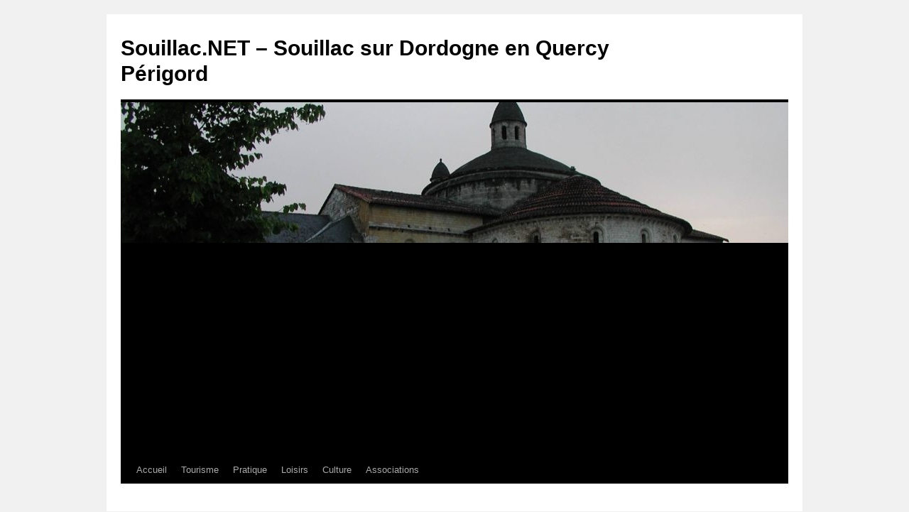

--- FILE ---
content_type: text/html; charset=utf-8
request_url: https://www.google.com/recaptcha/api2/aframe
body_size: 268
content:
<!DOCTYPE HTML><html><head><meta http-equiv="content-type" content="text/html; charset=UTF-8"></head><body><script nonce="e-mwdOogZHVVG6AG2TUzxQ">/** Anti-fraud and anti-abuse applications only. See google.com/recaptcha */ try{var clients={'sodar':'https://pagead2.googlesyndication.com/pagead/sodar?'};window.addEventListener("message",function(a){try{if(a.source===window.parent){var b=JSON.parse(a.data);var c=clients[b['id']];if(c){var d=document.createElement('img');d.src=c+b['params']+'&rc='+(localStorage.getItem("rc::a")?sessionStorage.getItem("rc::b"):"");window.document.body.appendChild(d);sessionStorage.setItem("rc::e",parseInt(sessionStorage.getItem("rc::e")||0)+1);localStorage.setItem("rc::h",'1768879775114');}}}catch(b){}});window.parent.postMessage("_grecaptcha_ready", "*");}catch(b){}</script></body></html>